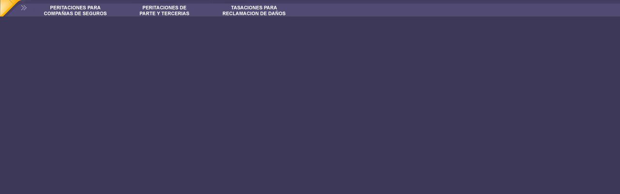

--- FILE ---
content_type: text/html
request_url: https://www.tecnicapericial.com/Servicios_cabecera.htm
body_size: 315
content:
<!DOCTYPE HTML PUBLIC "-//W3C//DTD HTML 4.01 Transitional//EN">
<html>
<head>
<title>Documento sin t&iacute;tulo</title>
<meta http-equiv="Content-Type" content="text/html; charset=iso-8859-1">
</head>

<body background="imagenes/bg_right.gif" leftmargin="0" topmargin="0" marginwidth="0" marginheight="0">
<table width="100%" border="0" cellspacing="0" cellpadding="0">
  <tr> 
    <td width="440"><img src="imagenes/cabecera_servicios.jpg" width="600" height="34" border="0" usemap="#Map"></td>
    <td width="100%" background="imagenes/Fondo%201ax1.jpg">&nbsp;</td>
  </tr>
</table>
<map name="Map">
  <area shape="rect" coords="82,7,228,33" href="Peritaciones_para_companias_de_seguros.htm" target="servicios_cuerpo">
  <area shape="rect" coords="278,7,401,32" href="Peritaciones_de_parte_y_tercerias.htm" target="servicios_cuerpo">
  <area shape="rect" coords="449,6,598,52" href="Tasaciones_para_reclamacion_de_danos.htm" target="servicios_cuerpo">
</map>
</body>
</html>
